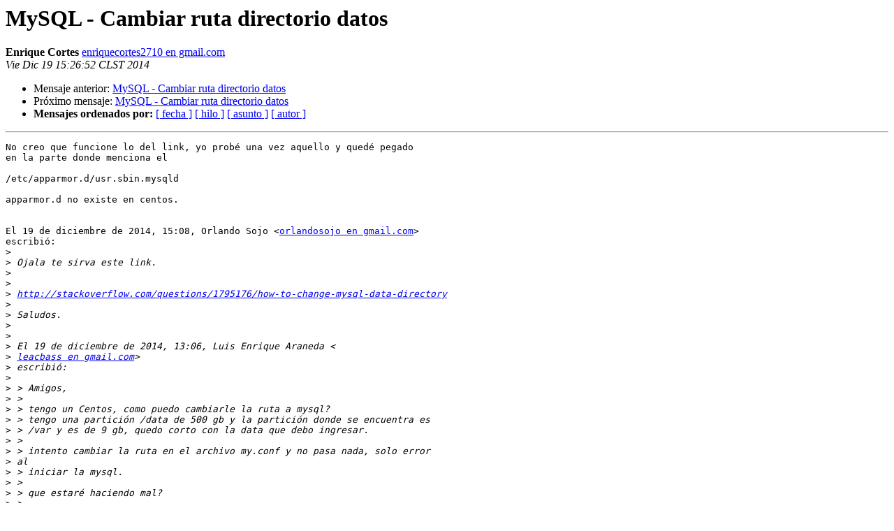

--- FILE ---
content_type: text/html
request_url: https://listas.inf.utfsm.cl/pipermail/linux/2014-December/057688.html
body_size: 4143
content:
<!DOCTYPE HTML PUBLIC "-//W3C//DTD HTML 3.2//EN">
<HTML>
 <HEAD>
   <TITLE> MySQL - Cambiar ruta directorio datos
   </TITLE>
   <LINK REL="Index" HREF="index.html" >
   <LINK REL="made" HREF="mailto:linux%40listas.inf.utfsm.cl?Subject=MySQL%20-%20Cambiar%20ruta%20directorio%20datos&In-Reply-To=%3CCAE5nG%3DWsrzoAXDa%3DVR9MBwH98mwuPvcvcqPo3y1Q9xG1aozOxA%40mail.gmail.com%3E">
   <META NAME="robots" CONTENT="index,nofollow">
   <META http-equiv="Content-Type" content="text/html; charset=iso-8859-1">
   <LINK REL="Previous"  HREF="057687.html">
   <LINK REL="Next"  HREF="057689.html">
 </HEAD>
 <BODY BGCOLOR="#ffffff">
   <H1>MySQL - Cambiar ruta directorio datos </H1>
    <B>Enrique Cortes</B> 
    <A HREF="mailto:linux%40listas.inf.utfsm.cl?Subject=MySQL%20-%20Cambiar%20ruta%20directorio%20datos&In-Reply-To=%3CCAE5nG%3DWsrzoAXDa%3DVR9MBwH98mwuPvcvcqPo3y1Q9xG1aozOxA%40mail.gmail.com%3E"
       TITLE="MySQL - Cambiar ruta directorio datos">enriquecortes2710 en gmail.com
       </A><BR>
    <I>Vie Dic 19 15:26:52 CLST 2014</I>
    <P><UL>
        <LI>Mensaje anterior: <A HREF="057687.html">MySQL - Cambiar ruta directorio datos
</A></li>
        <LI>Próximo mensaje: <A HREF="057689.html">MySQL - Cambiar ruta directorio datos
</A></li>
         <LI> <B>Mensajes ordenados por:</B> 
              <a href="date.html#57688">[ fecha ]</a>
              <a href="thread.html#57688">[ hilo ]</a>
              <a href="subject.html#57688">[ asunto ]</a>
              <a href="author.html#57688">[ autor ]</a>
         </LI>
       </UL>
    <HR>  
<!--beginarticle-->
<PRE>No creo que funcione lo del link, yo probé una vez aquello y quedé pegado
en la parte donde menciona el

/etc/apparmor.d/usr.sbin.mysqld

apparmor.d no existe en centos.


El 19 de diciembre de 2014, 15:08, Orlando Sojo &lt;<A HREF="https://listas.inf.utfsm.cl/mailman/listinfo/linux">orlandosojo en gmail.com</A>&gt;
escribió:
&gt;<i>
</I>&gt;<i> Ojala te sirva este link.
</I>&gt;<i>
</I>&gt;<i>
</I>&gt;<i> <A HREF="http://stackoverflow.com/questions/1795176/how-to-change-mysql-data-directory">http://stackoverflow.com/questions/1795176/how-to-change-mysql-data-directory</A>
</I>&gt;<i>
</I>&gt;<i> Saludos.
</I>&gt;<i>
</I>&gt;<i>
</I>&gt;<i> El 19 de diciembre de 2014, 13:06, Luis Enrique Araneda &lt;
</I>&gt;<i> <A HREF="https://listas.inf.utfsm.cl/mailman/listinfo/linux">leacbass en gmail.com</A>&gt;
</I>&gt;<i> escribió:
</I>&gt;<i>
</I>&gt;<i> &gt; Amigos,
</I>&gt;<i> &gt;
</I>&gt;<i> &gt; tengo un Centos, como puedo cambiarle la ruta a mysql?
</I>&gt;<i> &gt; tengo una partición /data de 500 gb y la partición donde se encuentra es
</I>&gt;<i> &gt; /var y es de 9 gb, quedo corto con la data que debo ingresar.
</I>&gt;<i> &gt;
</I>&gt;<i> &gt; intento cambiar la ruta en el archivo my.conf y no pasa nada, solo error
</I>&gt;<i> al
</I>&gt;<i> &gt; iniciar la mysql.
</I>&gt;<i> &gt;
</I>&gt;<i> &gt; que estaré haciendo mal?
</I>&gt;<i> &gt;
</I>&gt;<i> &gt;
</I>&gt;<i> &gt; --
</I>&gt;<i> &gt;
</I>&gt;<i> &gt; *Luis Araneda *
</I>&gt;<i> &gt;
</I>&gt;<i>
</I>&gt;<i>
</I>&gt;<i>
</I>&gt;<i> --
</I>&gt;<i> Regards/Saludos,
</I>&gt;<i> EDWIN ORLANDO SOJO PANANA.
</I>&gt;<i> IBM Power Systems &amp; Unix/Linux Specialist
</I>&gt;<i> AIX Certified Administrator. | ITILv3 Certified.
</I>&gt;<i> Movistar +51+994 606 347 RPM #0167068.
</I>&gt;<i> <A HREF="http://orlandosojo.blogspot.com/">http://orlandosojo.blogspot.com/</A>
</I>&gt;<i>
</I></PRE>


<!--endarticle-->
    <HR>
    <P><UL>
        <!--threads-->
	<LI>Mensaje anterior: <A HREF="057687.html">MySQL - Cambiar ruta directorio datos
</A></li>
	<LI>Próximo mensaje: <A HREF="057689.html">MySQL - Cambiar ruta directorio datos
</A></li>
         <LI> <B>Mensajes ordenados por:</B> 
              <a href="date.html#57688">[ fecha ]</a>
              <a href="thread.html#57688">[ hilo ]</a>
              <a href="subject.html#57688">[ asunto ]</a>
              <a href="author.html#57688">[ autor ]</a>
         </LI>
       </UL>

<hr>
<a href="https://listas.inf.utfsm.cl/mailman/listinfo/linux">Más información sobre la lista de distribución Linux </a><br>
</body></html>
